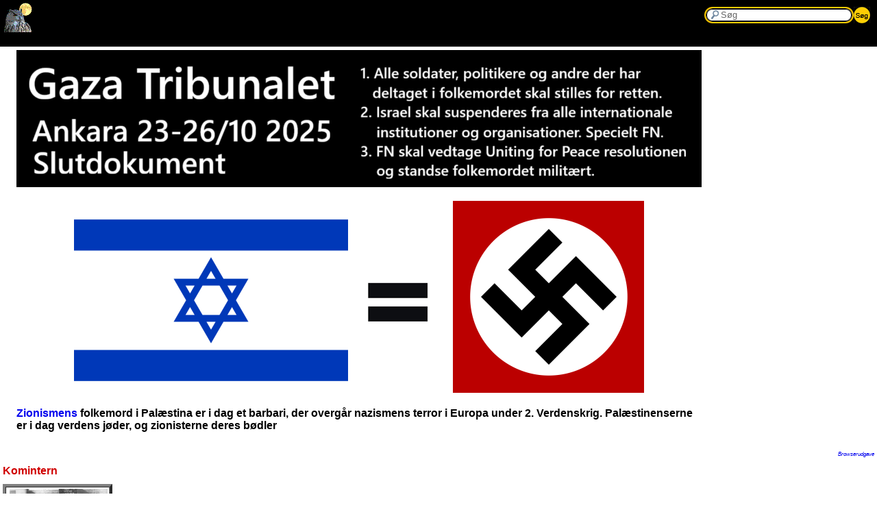

--- FILE ---
content_type: text/html; charset=windows-1252
request_url: https://leksikon.org/art.php?n=1404&m=1
body_size: 17876
content:
<html>
<head>
<meta http-equiv="Content-Type" content="text/html; charset=windows-1252">
<meta name="viewport" content="width=device-width, initial-scale=1">
<link rel="stylesheet" href="lex4_small.css" type="text/css" media="screen"/>
<title>Mobil leksikon - Komintern</title>
</head>
<body>
<div id="lx21-header"><a href="index.php" title="Hjem: Leksikon for det 21. århundrede. Tvivl på alt!"><img src="images/owl_small.gif" width="54" height="47" 
border="0"/></a>
<form action="search4_small.php" method="get">
  <div class="lx21-search-tf">
    <input class="lx21-search-field default-text" onclick="this.value='';" type="text" id="val" name="val" title="search" value="Søg" />
    <input class="lx21-search-right" id="reset_search"  type="reset" value="" />
    <input class="lx21-search-go" id="header_go" type="submit" value="" />
  </div>
</form>
</div>
<div id="main">
<table border="0" width="10%" cellspacing="20" cellpadding="0">
<tbody>
<tr>
<td><a href="https://gazatribunal.com/final-statement-of-the-gaza-tribunal-jury-of-conscience/" target="_blank"><img src="/images/gazatribunal.png" width="1000" height="200" title="Gaza Tribunalets hovedkonklusioner " /></a></td>
<tr>
<td align="center"><a href="art.php?n=5312"><img src="/images/israelequalsnazism.png" width="832" height="281" /></a></td>
</tr>
<tr>
<td><p style="font-size: 16px"><b><a href="art.php?n=5312"><b>Zionismens</b></a> folkemord i Palæstina er i dag et barbari, der overgår nazismens terror i Europa under 2. Verdenskrig. Palæstinenserne er i dag verdens jøder, og zionisterne deres bødler</b></p></td>
</tr>
</tbody>
</table>
<p class="udate"><a href="art.php?n=1404&t=">Browserudgave</a></p><h1>Komintern</h1><table BORDER="4" CELLSPACING="0" CELLPADDING="2" WIDTH="10%">
  <tr ALIGN="LEFT" BGCOLOR="#FFFFFF">
    <td ALIGN="RIGHT" WIDTH="100%"><img SRC="images/komintern1.jpg" HEIGHT="77"
    WIDTH="143" ALIGN="RIGHT"></td>
  </tr>
  <tr>
    <td WIDTH="100%"><i>Fra Kominterns 2. kongres i Vinterpaladset i Skt. Petersborg.</td>
  </tr>
</table>

<p>Komintern (også kaldet Kommunistisk Internationale eller 3. Internationale) blev stiftet
4. marts 1919 som en sammenslutning af kommunistiske og venstresocialistiske partier.
Ifølge formålsparagraffen fra 1920 var Komintern en sammenslutning af nationale
kommunistiske partier i et kommunistisk verdensparti, som arbejdede for at oprette <a
href="art.php?n=2086">proletariatets verdensdiktatur</a>, afskaffe <a
href="art.php?n=1371">klasserne</a> og virkeliggøre <a href="art.php?m=1&n=2388">socialismen</a> som et
skridt på vejen mod det kommunistiske samfund. </p>

<a name='toc0'></a><h3>Kominterns forhistorie</h3>

<p>Kominterns oprettelse var en konsekvens af <a href="art.php?m=1&n=78">2.
Internationales</a> sammenbrud i august 1914, da de nationale <a href="art.php?m=1&n=2385">socialdemokratiske
partier</a> sluttede borgfred med <a href="art.php?m=1&n=356">borgerskabet</a> og gav afkald
på tidligere vedtagne principper. Socialdemokratiets svig skabte et dybt skel indenfor <a
href="art.php?n=732">arbejderbevægelsen</a> og det første svage udtryk for dette
svig var <a href="art.php?m=1&n=2784">Zimmerwaldbevægelsen</a>. Indenfor
Zimmerwaldbevægelsen udskilte der sig en radikal fløj bestående af bl.a. de russiske <a
href="art.php?n=342">bolsjevikker</a> (<a href="art.php?m=1&n=1564">Lenin</a>,
<a href="art.php?m=1&n=2301">Sinovjev</a> o.a.), hollandske
venstresocialister og skandinaviske socialdemokratiske ungdomsledere. Specielt Lenin havde
allerede fra november 1914 luftet tanken om en ny internationale:</p>

<blockquote>
  <p>«Den 2. Internationale er død, besejret af opportunismen... Foran den 3.
  Internationale står opgaven med at organisere proletariatets kræfter til et
  revolutionært stormløb mod de kapitalistiske regeringer til borgerkrig mod borgerskabet
  i alle lande, for den politiske magt, for socialismens sejr!».</p>
</blockquote>

<p>Efter den <a href="art.php?m=1&n=1940">russiske revolution</a> tog tanken om 3.
Internationale fastere former, og i januar 1918 blev der afholdt en konference i Petrograd
(Leningrad), hvor repræsentanter fra flere vesteuropæiske partier og
venstresocialistiske kræfter deltog. Her blev det besluttet at sammenkalde til en større
konference af partier, som anerkendte den revolutionære kamp mod sine regeringer. Pga.
blokaden af <a href="art.php?m=1&n=3097">Sovjetunionen</a> blev dette arbejde i første omgang
liggende, og invitationen til at danne 3. Internationale blev først sendt ud 24. januar
1919. </p>

<a name='toc1'></a><h3>Første periode (1919-1922)</h3>

<p>Stiftelseskonferencen blev afholdt 2-6. marts 1919 i Moskva. Forud for stiftelsen blev
der holdt en konference, der diskuterede det tyske partis holdning til en ny
internationale. <a href="art.php?m=1&n=1617">Luxemburg</a> og Jogiches fra den tyske
partiledelse havde flere måneder forinden udtalt sig bestemt imod oprettelsen af Komintern,
og KPD-repræsentanten Eberlein var rejst med bundet mandat til Moskva. Da det ikke
lykkedes at overtale Eberlein, foreslog Lenin, at konferencen skulle erklæres som en
forberedende konference, som skulle vælge et bureau og udarbejde en platform. Da den
officielle konference blev åbnet 2. marts, mødte 51 delegerede fra 29 lande op. 34 af
dem var stemmeberettigede, de øvrige mødte op som observatører uden stemmeret og uden
mandat til at melde deres partier ind i Komintern. </p>

<p>Foruden <a href="art.php?m=1&n=342">bolsjevikkerne</a> var det udover <a href="art.php?m=1&n=118">Det
norske Arbejderparti</a> (DNA) kun venstrefløjen i det bulgarske og finske
socialdemokrati, der virkelig repræsenterede medlemspartier på kongressen. Resten var
små, aktive, men organisationsmæssigt forholdsvis ubetydelige grupper. Da spørgsmålet
om oprettelse stod på dagsorden, bøjede Eberlein sig for stemningen og modsatte sig ikke
længere oprettelsen, men afholdt sig fra at stemme. Konferencen vedtog at konstituere sig
som 3. Internationale. Konferencens hovedtemaer blev debatten om <a
href="art.php?n=2086">proletariatets diktatur</a>, om borgerlig <a
href="art.php?n=548">demokrati</a> som kapitalistisk diktatur eller proletarisk diktatur som
socialistisk demokrati, om borgerlig demokrati eller <a href="art.php?m=1&n=2201">rådsmagt</a>
(indledning ved Lenin). Desuden blev der efter en indledning af <a
href="art.php?n=402">Bukharin</a> vedtaget retningslinier og et manifest
til <a href="art.php?m=1&n=2085">proletariatet</a> i hele verden (ved <a
href="art.php?n=2601">Trotskij</a>). Der blev endvidere oprettet en
eksekutivkomité (formand <a href="art.php?m=1&n=2301">Sinovjev</a>) og et
bureau. Desuden skulle man udarbejde et forslag om statutter til næste kongres. Moskva
skulle foreløbig være eksekutivkomiteens sæde - indtil revolutionen havde sejret i
Tyskland. </p>

<p>Stiftelsen af Komintern virkede som en inspiration for den revolutionære
arbejderbevægelse. I ugerne og månederne efter kongressen blev der stiftet en række
kommunistiske partier, der sluttede sig til Komintern. Rådsbevægelsen spredte sig -
inspireret af det russiske mønster - og blev betragtet som målestok for revolutionens
udbredelse. Samtidig gjorde stærke antiparlamentariske kræfter sig gældende, især i
Tyskland, som afviste et samarbejde på <a href="art.php?m=1&n=356">borgerskabets</a>
præmisser og som nægtede ethvert arbejde i parlamentet og i korrumperede fagforbund og
-foreninger. Den kommunistiske bevægelse kom dermed i en mellemstilling og prøvede at
afgrænse sig fra på den ene side venstrekommunistiske og <a href="art.php?m=1&n=2506">syndikalistiske</a>
holdninger (Lenin prøvede med «Venstreradikalismen - kommunismens børnesygdom» at
gendrive argumenterne fra de hollandske ledere for Kominterns Vesteuropakontor (<a
href="art.php?n=1989">Pannokoek</a>, Gorter)), og på den anden side fra
opportunistisk og centristisk hold (se <a href="art.php?m=1&n=2281">Centrisme</a>). </p>

<p>Fra Kominterns side frygtede man en udvanding af den nye internationales bærende
ideer. <a href="art.php?m=1&n=1783">Moskvateserne</a>, som den anden kongres vedtog i 1920 (217
delegerede, deraf 169 med stemmeret, fra 41 lande), var netop et forsøg på en
afgrænsning fra centristiske og socialdemokratiske partier. Teserne byggede på russiske
organisationserfaringer og foreslog en række tiltag, som skabte splittelse i flere store
europæiske partier (<a href="art.php?m=1&n=3079">Italien</a>, <a href="art.php?m=1&n=2911">Frankrig</a> og <a
href="art.php?n=2944">Tyskland</a> (USPD)). Dette skete især pga. kravene om regelmæssige
udrensninger, centralisme, kampen mod den faglige socialdemokratiske <a
href="art.php?n=68">Amsterdam-Internationale</a> og opfordringen til at bryde
med <a href="art.php?m=1&n=2136">reformisterne</a>, centristerne og <a href="art.php?m=1&n=1998">pacifisterne</a>.
Teserne uddybede skillelinierne mellem kommunister og socialdemokrater. </p>

<p>Den anden kongres afspejlede klart den rivende udvikling, Komintern havde gennemgået.
Den udarbejdede Kominterns program og taktiske grundlag samt statutter. Statutterne
opsummerede et fast, centralistisk organisationsprincip, som skulle adskille Komintern fra
tidligere internationaler. Samtidig blev det vanskelige og tungtvejende problem med
proletarisk internationalisme som verdensrevolution kontra proletarisk nationalisme som
støtte for Sovjetunionens delrevolution ført ind i historien, idet kongressen - som
konsekvens af den mislykkede revolution i Central- og Vesteuropa - vedtog: «Kommunistiske
Internationale støtter helt og holdent den store proletariske revolutions landvindinger i
Rusland». </p>

<p>I retningslinier for bondespørgsmålet tog man udgangspunkt i tesen om, at den
proletariske revolution og opbygningen af socialismen kun kunne lykkes, hvis
industriproletariatets målsætninger lod sig forene med småbøndernes og
landsbyproletariatets interesser. Kongressen forsøgte endvidere at opveje, at
stiftelseskongressen næsten udelukkende var interesseret i Europa. Som et kompromis
mellem Lenins og inderen Roys teser, blev der lavet en vedtagelse, som tillagde
koloniernes <a href="art.php?m=1&n=910">befrielsesbevægelser</a> stor betydning for
verdensrevolutionen. Vedtagelsen blev imidlertid ikke fulgt op af de følgende kongresser.
Dette skyldtes både hensynet til Sovjetunionens udenrigspolitiske interesser og de
vestlige kommunisters mangel på interesse. </p>

<p>Takket være de 21 optagelsesbetingelser udviklede Komintern sig til en strengt
centralistisk ledet organisation. De tilsluttede partier blev betegnet som «sektion af
Komintern» og pålagt at gennemføre navneskiftet officielt. Bortset fra de tyske
venstrekommunister (KAPD) gik ingen imod, at det var principielt nødvendigt med en
disciplineret og centralistisk organisation, og der herskede enighed om, at man på denne
måde kunne undgå at gentage 2. Internationales fejl. Desuden mente partierne, at
centraliseringen og en næsten militær <a href="art.php?m=1&n=592">disciplin</a> var nødvendig i
en epoke, hvor man ventede <a href="art.php?m=1&n=353">borgerkrig</a>. </p>

<p>Den anden kongres og perioden efter denne indebar en styrkelse af de ikke-russiske
partier overfor bolsjevikkerne. Ganske vist var de russiske politikeres revolutionære
erfaring og intellektuelle overlegenhed anerkendt, men pga. deres talmæssige styrke var
de øvrige kommunistpartier ligeværdige partere. Komintern havde nu tilslutning fra
lovlige massepartier i Tyskland, Frankrig, Italien, Norge, Bulgarien og Tjekkoslovakiet.
Dertil kom halv-lovlige og ulovlige massepartier i Finland og Polen. I 1921 havde de
ikke-russiske partier med 1,2 mio. medlemmer dobbelt så mange medlemmer som SUKP
(Sovjetunionens Kommunistparti). Kommunistpartierne i Tyskland (som havde en
nøgleposition i revolutionsstrategien) og Tjekkoslovakiet var tilsammen større end
bolsjevikkerne. (Forholdet forandrede sige efter 1921 til det sovjetiske partis fordel. I
1928 var SUKPs medlemstal 1,2 mio. mod de øvrige partiers 443.000). </p>

<p>I Tyskland åbnede bruddet med venstrekommunisterne vejen for en forening mellem KPD
(Tysklands Kommunistparti) og de uafhængige socialdemokrater (USPD). De sidstnævnte
havde på deres landsmøde i 1920 accepteret de 21 optagelsesbetingelser som det første
større vesteuropæiske arbejderparti. Gennem sammenslutningen af KPD og USPD til KP fik
dette en massebasis, og det tyske partis stilling og prestige steg betragteligt.
Kominternledelsens behandling af det italienske parti (se nedenfor) førte til den første
konflikt mellem Komintern og de tyske partiledere Levi og <a href="art.php?m=1&n=2780">Zetkin</a>,
og en aktivistisk gruppe (<a href="art.php?m=1&n=3613">Brandler</a>, Thalheimer) overtog KPD. I samråd med Kominterns
repræsentanter i Tyskland besluttede de i 1921 at udvide <a href="art.php?m=1&n=979">generalstrejken</a>
til væbnede kampe i industriområderne i Midttyskland. Denne «marts-aktion» endte med
nederlag og isolation af KPD. En målbevidst politik i den følgende tid øgede atter
partiets magtposition, og i sommeren 1923 var KPDs indflydelse blandt de tyske arbejdere
antagelig større end socialdemokraternes. </p>

<p>I <a href="art.php?m=1&n=3079">Italien</a> havde ledelsen i Komintern konfronteret
socialistpartiets (PSI) landsmøde i 1921 med et ultimatum, hvor det blev krævet, at
vedtagelserne fra den anden kongres betingelsesløst skulle accepteres. Kravet førte til
splittelse indenfor den italienske arbejderbevægelse og passivitet blandt arbejderne i
Italien, på et tidspunkt, hvor man behøvede en stærk arbejderbevægelse i kampen mod <a
href="art.php?n=761">fascismen</a>. To måneder før fascismens sejr opfyldte PSI kravet fra
Komintern om at ekskludere højrefløjen. I maj 1923 gennemførte Komintern for første gang en ny
udnævnelse af et hel partiledelse og skubbede <a href="art.php?m=1&n=3612">Bordiga</a> og andre italienske venstreledere
ud af ledelsen. Både den mislykkede «marts-aktion» i Tyskland og nederlaget i Italien
førte kommunistpartierne i de to store vesteuropæiske lande ud i alvorlige kriser,
svækkede dem og styrkede atter bolsjevikkernes position indenfor Komintern - trods deres
medansvar for nederlagene. Den revolutionære stemning, som prægede Komintern i den
første tid, blev mindre. Revolutionen i Centraleuropa lod vente på sig og skred ikke
«frem med en sådan en svimlende hastighed, som man havde forventet: inden der er gået
et år, vil vi næsten have glemt, at der engang var kampe for kommunisme i Europa»,
havde Sinovjev  udtrykt håb om, da Komintern blev stiftet. Komintern og de
ikke-russiske kommunistpartier blev i højere grad afhængige af Sovjetunionens tekniske
og materielle hjælp. </p>

<p>Kominterns tredie kongres i 1921 (605 delegerede, deraf 291 med stemmeret, fra 52
lande) behandlede bl.a. splittelsen i den italienske arbejderbevægelse, dannelsen af <a
href="art.php?n=2191">Røde Faglige Internationale</a> (FFI), Sovjetunionens overgang til <a
href="art.php?n=1844">Den nye økonomiske politik</a> (NEP) og indledte en ny epoke med parolen om <a
href="art.php?n=689">enhedsfront</a>, uden dermed at forandre det teoretiske og
organisatoriske oplæg, som var givet. Den nye taktiske linie førte i 1922 til, at
Komintern deltog i en konferencen mellem de tre internationale sammenslutninger (2.
Internationale, Wiener Arbeitsgemeinschaft og Komintern), som imidlertid forløb uden
resultat. <i>Enhedsfronttaktikken</i> kendetegnede de kommunistiske partiers politik i de
følgende to år. Den gik ud fra, at kommunistpartierne - som i de fleste lande var mindre
end socialdemokraterne - ikke alene kunne klare at vinde arbejdermasserne, og at de derfor
skulle samarbejde med andre partier om bestemte afgrænsede spørgsmål for at nå fælles
mål. </p>

<p>Udslagsgivende for enhedsfrontpolitikken var tre faktorer: For det første var
arbejderne kørt træt og mange var demoraliseret efter en række nederlag. Den
revolutionære bølge var imidlertid ebbet ud og socialdemokratiet var på fremmarch
blandt arbejderne. For det andet var der sket en stabilisering af den kapitalistiske
økonomi, og som følge af dette, blev der igangsat en kapitalistisk offensiv overfor <a
href="art.php?n=109">arbejderklassen</a> såvel økonomisk som politisk. I en
ikke-revolutionær situation skulle arbejderklassen samles til enhed i kampen mod <a
href="art.php?n=1320">kapitalismen</a>. Konkrete krav som udsprang af arbejderklassens
situation kunne i en givet situation vise sig at være uforenelige med det kapitalistiske
system og fremtvinge spørgsmålet om <a href="art.php?m=1&n=2161">revolution</a>. Samtidig kunne
socialdemokraternes borgerlige politik afsløres. Enhedsfronten skulle både opbygges fra
basis, «nedefra», og gennem organisatoriske overenskomster, «ovenfra». Fra at være
revolutionære elitepartier forvandlede de vesteuropæiske kommunistpartier sig til
massepartier med en centralistisk struktur. Organisationens vækst og opslutning omkring
valgene blev betragtet som målestok for revolutionens muligheder. </p>

<p>Kominterns fjerde kongres i 1922 (408 delegerede, deraf 343 med stemmeret, fra 58
lande) bekræftede enhedsfrontpolitikken. Parolen om en arbejderregering blev styrket og
blev senere udvidet til også at omfatte et samarbejde med bondepartier, hvor forholdene
var til det. Arbejderregeringens vigtigste opgave skulle være «at bevæbne
proletariatet, afvæbne borgerlig kontrarevolutionære organisationer, indføre kontrol
over produktionen, overføre de vigtigste beskatningsbyrder til de rige og bryde det
kontrarevolutionære borgerskabs modstand.» </p>

<a name='toc2'></a><h3>Anden periode (1923-1928)</h3>

<p>Sovjetunionen blev, som Bukharin understregede på fjerde kongres, orienteringspunktet
for alle kommunistiske partier. Kominterns internationale målsætning blev underordnet
den sovjetiske stats interesser. Samtidig mistede sektionerne muligheden for selv at
høste revolutionære erfaringer. De russiske revolutionserfaringer blev vha. Kominterns
taktiske og tekniske vejledning overført til medlemspartierne. Den nye økonomiske
politik førte imidlertid ikke til de ønskede resultater i Sovjetunionen. Proletariatets
nederlag i <a href="art.php?m=1&n=2899">Bulgarien</a> og i <a href="art.php?m=1&n=2944">Tyskland</a> (1923)
og kapitalismens midlertidige stabilisering vha. Dawes-planen (international aftale, som i
1924 blev lagt til grund for Tysklands skadeserstatning til de allierede) førte til en
foreløbig tilbagegang i den revolutionære bevægelse i Europa, og Sovjetunionen kunne
ikke forvente hjælp fra denne. </p>

<p>Da Sovjetunionen fortsatte med at være det eneste land, hvor en socialistisk
revolution havde sejret, begyndte de kommunistiske partier i de kapitalistiske lande i
stigende grad at idealisere forholdene i Sovjetunionen. Ledelsen i de kommunistiske
partier begyndte at forsvare alt der skete i Sovjetunionen:</p>

<blockquote>
  <p>«Så længe man kunne antage, at den russiske revolution kun var det første kapitel i
  verdensrevolutionens historie, var Kommunistisk Internationales autoritet naturligvis
  større end enhver national regerings eller Sovjetunionens ...  Men da revolutionens
  udbredelse trak i langdrag og Sovjetunionen blev drevet til at indgå kompromisser med den
  Ny økonomisk politik, forandrede ligevægten mellem autoritet og prestige mellem
  Komintern og Sovjetunionen sig radikalt», skrev forskeren H.E. Carr.</p>
</blockquote>

<p>Den specielle situation, som var betinget af sovjetisk isolation, blev ikke længere
undersøgt kritisk. Den oprindelige <a href="art.php?m=1&n=2374">solidaritet</a> forvandlede sig
til tro. «En automatisk konsekvens af det var Sovjet-ledelsens ret til at bruge disse
partier fremfor alt som taktisk redskab for russisk udenrigspolitik, om nødvendig uden
hensyn til arbejdernes egne behov i de industrialiserede kapitalistiske lande»
(Abendroth). Overgangen skete gradvist og ikke som en nødvendig konsekvens af, at <a
href="art.php?n=2424">Stalin</a> overtog den faktiske ledelse af SUKP. </p>

<p>På Kominterns femte kongres i 1924 (510 delegerede, deraf 346 med stemmeret, fra 49
lande) blev de enkelte partiers <a href="art.php?m=1&n=343">bolsjevisering</a> ganske
rigtigt krævet - dvs. en organisatorisk og politisk udvikling i medlemspartierne i tråd
med den sovjetiske udvikling - men bolsjeviseringsprocessen blev afsluttet ca. 1930, og
indtil da kunne de enkelte partier i forskellige spørgsmål handle forholdsvis
selvstændigt, selv om det stadig oftere hændte, at Komintern greb ind  og ordnede
forholdene i overensstemmelse med den officielle linie. På kongressen optog det tyske
spørgsmål, som var blevet aktuelt pga. oktober-nederlaget, megen plads, selv om det ikke
havde sit eget punkt på dagsordenen. </p>

<p>Venstrekursen, som kongressen accepterede, tog udgangspunkt i den tyske situation.
Fordømmelsen af Brandler-Thalheimer-fløjen indebar, at Komintern opgav ideen om den
proletariske enhedsfront til fordel for en sekterisk kursforandring, hvor man appellerede
til socialdemokraternes massegrundlag og rettede anklager mod lederne. Muligheden for at
oprette «arbejderregeringer» blev kategorisk afvist. Sinovjev begrundede den nye politik
med, at det internationale <a href="art.php?m=1&n=2385">socialdemokrati</a> var blevet en
fløj af <a href="art.php?m=1&n=761">fascismen</a> og erklærede venstresocialdemokraterne som
hovedfjende. (Se <a href="art.php?m=1&n=2386">Socialfascisme</a>). Årsagerne til den
fejlslåede politik blev ikke analyseret. I stedet trøstede man sig med illusionen om en
snarlig ny krise og «forklarede» nederlaget ud fra socialdemokraternes bedrag og
utilstrækkeligheder hos egne ledere. Modsætningerne indenfor SUKP, som var blevet
tydeligere efter Lenins død, blev samtidig trukket ind i Komintern. Leder-trojkaen,
Stalin, <a href="art.php?m=1&n=4741">Kamenev</a> og Sinovjev, satte Trotskij udenfor, og Trotskij rettede sin kritik mod
Kominterns ledelse, som han gjorde ansvarlig for nederlagene i Bulgarien og Tyskland. På
kongressen kom det endvidere til et opgør mellem eksekutivkomiteens (EKKI) ledelse
og  «højre-kommunistiske» delegerede fra Frankrig og Tjekkoslovakiet. De tyske
delegerede støttede EKKI, og der udviklede sig et nært samarbejde mellem Sinovjev og den
tyske «venstre-ledelse». </p>

<p>Venstrekursen fik flertal i de fleste europæiske partier, men blev efter kort tid
opgivet til fordel for en enhedsfront «ovenfra». Venstreoppositionen blev skarpt
kritiseret på det femte EKKI-plenum (foråret 1925), og 1. september 1925 blev den tyske
partiledelse under Fischer og Maslov fordømt i et åbent brev. Stridighederne i den
sovjetiske partiledelse blev igen overført til Kominterns sektioner og varslede om
Sinovjevs svækkede stilling. Samtidig med at den nye kurs var mere præget af
pragmatisme, forsøgte <a href="art.php?m=1&n=2191">RFI</a> at opnå en
faglig samling med <a href="art.php?m=1&n=68">Amsterdam-Internationalen</a>. </p>

<p>Bolsjeviseringen blev anset som den vigtigste opgave og den resulterede i en større
grad af enhed indenfor Komintern. Den forventede økonomiske krise krævede en effektiv
ledelse og ensartede partier. Centralismen i kommunistpartierne blev udbygget og forholdet
mellem de nationale partier og EKKI blev forandret, således at EKKI fik en udstrakt
myndighed i forhold til sektionerne. Men netop EKKIs centralisme viste sig ude af stand
til at analysere de enkelte landes specielle situationer. Ved forbedringer og
gennemførelse af revolutionære aktioner i international målestok var EKKI det svageste
led. Mens årlige kongresser havde diskuteret og udstukket kursen i Komintern, blev der nu
større pauser mellem kongresserne, hvilket førte til, at EKKIs magt steg, og at
sektionernes muligheder for at indanke EKKI-afgørelser til kongresserne blev reduceret.
Således blev der på EKKI-mødet truffet vigtige afgørelser om f.eks. opgøret med
Fischer-Maslov-fløjen i KPD (6. plenum), politikken overfor <a href="art.php?m=1&n=2920">Kina</a> (7.
og 8. plenum), opgøret med oppositionen mod Stalin i Sovjet og oppositionens
forbundsfæller i sektionerne (7. og 9. plenum), samtidig blev Sinovjev afløst som leder
(1926) uden sektionernes medvirkning. </p>

<p>Omorganiseringen fra de gamle socialdemokratiske organisationsmønster (territorial
organisering) til virksomheds-, gade- og cellesystem - som skulle give partierne en øget
kampdygtighed og stabilitet - førte imidlertid i mange partier til opløsning, fordi man
i overgangsfasen ikke magtede at give cellerne opgaver. Dette begrænsede endvidere
kontakten mellem medlemmerne og dermed muligheden for at udforme alternative synspunkter,
og det fremmede manipulationstendenserne. «I stedet for at udvikle en egen selvstændig
gennemdiskuteret politisk strategi ventede man passivt på revolutionen og godtog
tillidsfuldt ethvert direktiv ovenfra» (Abendroth). </p>

<a name='toc3'></a><h3>Tredie periode (1928-1935)</h3>

<p>I 1927/28 kom den sovjetiske ledelse med en ny vurdering af den udenrigspolitiske
situation. Mens den tidligere havde inddelt de kapitalistiske lande i to lejre med
forskellige interesser, gik analysen nu ud på, at kapitalismens indre modsigelser ville
blive skærpet, og at dette ville lede til en fase af angrebskrig fra de imperialistiske
staters side mod Sovjetunionen. Ifølge Stalins opfattelse lå den historiske
hovedmodsigelse i opdelingen mellem den kapitalistiske verden på den ene side og
Sovjetunionen, arbejderklassen og befolkningen i kolonierne på den anden.
Indenrigspolitisk begyndte magtkampen at tilspidse sig mellem Stalin og
«højre-fraktionen» omkring <a href="art.php?m=1&n=402">Bukharin</a>, som
indtil da havde støttet Stalins kamp mod Trotskij og Sinovjev. Denne partikamp blev
overført på Komintern og medførte at moderate fraktioner, som støttede Bukharin eller
sympatiserede med ham, med EKKIs hjælp blev fjernet fra deres partihverv. </p>

<p>Det interne opgør i Sovjetunionen, den nye vurdering af den verdenspolitiske situation
i Sovjetledelsen, den begyndende bondefjendtlige politik i Sovjetunionen og omslaget i
industripolitikken var årsagen til en skarp venstrekurs indenfor Komintern. Denne kurs
hang desuden sammen med den forventede økonomiske verdenskrise, som den ungarske økonom
Varga havde forudsagt, og med Stalins fejlslåede Kina-politik, der endte med et alvorligt
nederlag for de kinesiske kommunister. (Kanton-kommunens nederlag i 1927 indebar
afslutningen på ethvert håb om, at verdensrevolutionen kunne føres fra periferien (Kina
og Indien) og ind i kapitalismens center). </p>

<p>På samme måde som ved nederlagene i Tyskland søgte Kominterns ledelse at vælte
ansvaret over på de enkelte kommunistpartiers ledere, men årsagen til nederlaget lå i
Kominterns egne utilstrækkelige analyser. Et første varsel om kursforandringen kunne man
allerede konstatere i april 1927 i et brev til Frankrigs kommunistparti, som blev
opfordret til en konfrontationskurs overfor socialdemokraterne. Denne politik blev
udbygget i 1928, da det franske kommunistparti tog afstand fra sin hidtil praktiserede
«overdrevne legalisme» og erklærede det som hovedmål, ikke at vinde parlamentarisk
indflydelse, men radikalisere det politiske liv. </p>

<p>Det niende EKKI-plenum, RFIs fjerde kongres og den sjette verdenskongres (alle i 1928)
var hovedtaberne, når det gjaldt om at sætte den nye politik igennem i Kominterns
sektioner. (Dateringen af venstrekursens begyndelse varierer hos forskellige forfattere.)
Hovedemnet for den sjette kongres var en analyse af den internationale situation og
Kominterns opgaver. Desuden blev kampen mod den imperialistiske krigsfare,
kolonispørgsmålet og situationen i Sovjetunionen diskuteret, og endelig Kominterns
program. På trods af konflikten mellem Stalin og Bukharin var programudkastet
hovedsagelig Bukharins værk. Det var også ham, der videregav EKKIs beretning og
erklærede højreafvigelser for den største fare. Programmet blev et kompromis mellem
forskellige opfattelser, selv om tesen om, at Komintern nu gik ind i en tredie periode gav
udtryk for ultravenstre tendenser. I denne tredie periode regnede man med at opbygge en
socialistisk økonomi i Sovjetunionen, at den kapitalistiske stabilitet ville rokkes og at
man ville få en skærpelse af kapitalismens almene krise.  Et centralt punkt i
programdebatten var diskusionen om forholdet til socialdemokratiet og fascismen.
Socialdemokraternes regeringspraksis i en række lande medførte, at enhedsfrontpolitikken
ikke længere kunne anvendes. Omslaget i Kominterns holdning til socialdemokratiet var
meget kraftigt, og det var det tyske parti, der først bragte begrebet <a
href="art.php?n=2386">socialfascisme</a> ind i debatten på den sjette verdenskongres, men
italieneren <a href="art.php?m=1&n=2572">Togliatti</a> vendte sig på det skarpeste mod den tyske
fascisme-forståelse. Bukharin blev kritiseret af tyskeren Thälman og af sovjetiske
delegerede. Allerede på SUKPs 15. kongres havde han konstateret, at socialdemokratiet
ideologisk havde tilpasset sig fascismen. Men mens han hævdede, at der fandtes
ideologiske lighedspunkter, talte tyskerne åbent om socialdemokratiets brug af
fascistiske metoder. </p>

<p>Ligestillingen mellem fascisme og socialdemokrati blev ikke nedfældet i programmet.
Det fik først sin udformning på det tiende EKKI-plenum (1929), hvor Kuusinen og
Manuilskij holdt hovedreferaterne. Ifølge Kuusinen handlede socialdemokraterne som
fascister, kun skjult bag et tågeslør. Manuilskij mente at kunne konstatere, at
socialdemokratiets sociale grundlag var i færd med at forandre sig. Havde det hidtil
forandret sig fra et proletariat til et <a href="art.php?m=1&n=104">arbejderaristokrati</a>,
men nu skete der en forandring i retning af <a href="art.php?m=1&n=2347">småborgerskabet</a>.
I april 1931 (11. plenum) erklærede Manuilskij, at et fascistisk regime voksede organisk
frem af det borgerlige demokrati, og at der ikke fandtes modsigelser mellem et borgerligt
demokrati og et fascistisk demokrati. De forskellige syn i opfattelsen af
socialdemokratiet og fascismen forsvandt mere og mere, og det 12. EKKI-plenum (1932)
erklærede: «Kun ved at rette hovedfremstødet mod socialdemokratiet, denne hovedstøtte
for borgerskabet, kan det blive muligt at slå til mod og besejre proletariatets største
hovedfjende: borgerskabet». </p>

<p>Kampen rettede sig mest mod de dele indenfor socialdemokratiet og den indre
kommunistiske opposition, som tilsammen kunne udgøre et aktionsfællesskab mod fascismen.
En revolutionær kamp mod fascismen indebar i den sovjetiske ledelses øjne en fare for en
Komintern-uafhængig socialistisk massebevægelse, der kunne true sovjetledernes
herredømme indenfor Komintern og som også kunne fremstå som alternativ for den
sovjetiske befolkning. Denne opfattelse fik skæbnesvangre følger for arbejderklassen i
Tyskland og for det tyske kommunistparti (KPD). KPD håbede at den økonomiske
verdenskrise ville føre til kapitalismens totale sammenbrud og til en betydelig politisk
radikalisering. Da man troede, at masserne automatisk ville slutte sig til kommunismen,
blev socialdemokraterne bekæmpet med alle midler (Thälmann: «Vi siger til arbejderne:
Fascismen begynder ikke, når Hitler kommer, den er allerede begyndt»). «Med Hitler som
forbundsfælle» (Manuilskij i 1932) pressede Komintern på for at få KPD til at
gennemføre en folkeafstemning mod den socialdemokratisk regering i Prøjsen.</p>

<p>Frem til 1934 - efter fascismens sejr i Tyskland - og efter at KPD og SPD (Tysklands
socialdemokratiske Parti) begge var blevet forbudt, mente Komintern, at socialdemokratiet
måtte bekæmpes, før man kunne gå til kamp mod fascismen. Hitlers magtovertagelse blev
til og med tolket som en konsolidering af KPD. Da fascisterne i 1933 forbød
socialdemokratiet og fagbevægelsen, glædede man sig over, at socialdemokraterne mistede
sit massegrundlag, som ifølge Stalin stod i vejen for KPDs definitive bolsjevisering (13.
plenum i 1933: «Den nuværende situation i den tyske arbejderbevægelse giver os mulighed
for at likvidere SPDs masseflydelse og til at genoprette arbejderbevægelsens enhed på et
revolutionært grundlag»). </p>

<p>Kominterns Tysklandspolitik og KPDs politik overvurderede venstreradikaliseringens
udbredelse, undervurderede alvoren i fascismens fremgang og støttede sig til en
utilstrækkelig analyse af de politiske konjunkturer samt en fejlagtig klasseanalyse, der
undervurderede nødvendigheden af arbejderklassens enhed. Kløften mellem udviklingen i
det økonomiske grundlag, som pegede mod venstre, og massernes ideologiske udvikling, der
gik mod højre, blev overset. Venstre-sekterismen førte til et nederlag, som resulterede
i, at arbejderbevægelsen blev fuldstændig tilintetgjort i Tyskland. At de enkelte
sektioner accepterede Kominterns kurs indebar samtidig en kapitulation overfor denne
partiledelse. For ikke at blive mistænkt som højreafvigere eller socialfascister
underordnede de enkelte sektioner sig betingelsesløst det sovjetiske parti under Stalins
ledelse. </p>

<p>På det faglige plan blev denne politik ledsaget af en mere eller mindre åben
splittelsespolitik (se <a href="art.php?m=1&n=2162">Revolutionære Fagopposition</a>
og <a href="art.php?m=1&n=2191">Røde Faglige Internationale</a>). Hverken
ideologisk eller politisk var Kominterns medlemspartier i denne periode i stand til at
spille en ledende rolle indenfor arbejderbevægelsen. Også de militære apparater som
mange partier, deriblandt KPD, havde opbygget, viste sig at være uden betydning i kampen
mod fascismen. Ligesom partierne var de stivnet i skematisme og bureaukrati. Man
fremmanede en umiddelbar krigsfare, der truede Sovjetunionens eksistens, og dette knyttede
sektionerne endnu tættere til Sovjet og bidrog samtidig til at mistænkeliggøre enhver
opposition. Når kommunistiske partier alligevel i enkelte lande var i fremgang, skyldtes
dette i første række klassemodsætningerne og ikke bevidst arbejde fra et kommunistisk
parti eller Kominterns politik. For en del kommunistpartier betød den nye kurs en
medlemsflugt mod højre (Scheflofløjen og <a href="art.php?m=1&n=1784">Mot Dag</a> i <a href="art.php?m=1&n=3089">Norge</a>,
Kilbom-kommunisterne i <a href="art.php?m=1&n=3100">Sverige</a>, Thalheimer og Brandler i <a
href="art.php?n=2944">Tyskland</a>). En del af «højrekommunisterne» samlede sig i en
international opposition (IVKO) og ønskede at vende tilbage til enhedsfronttaktikken fra
tredie kongres. Desuden ville de afskaffe SUKPs ledermonopol og genoprette de enkelte
sektioners økonomiske uafhængighed af Komintern. </p>

<a name='toc4'></a><h3>Folkefrontperioden 1935-39</h3>

<p>Sovjetunionens udenrigspolitiske interesser gjorde det i 1934-35 nødvendigt at tage
«venstrekursen» op til nyvurdering. I Tyskland, Østrig, Italien, på Balkan, i Polen
og Ungarn havde fascistiske eller reaktionære militærdiktaturer etableret sig. Ligesom
de borgerlige demokratier er den sovjetiske ledelse interesseret i at standse den
fascistiske ekspansion i Europa. Sovjetledelsen prøvede at opnå et bedre forhold overfor
Vesteuropas borgerlige regeringer. Desuden steg presset nedefra i de enkelte
kommunistpartier, og man var nødt til at tage hensyn til ønsket om enhed i
arbejderklassen. Også  internt i Komintern opstod der ønske om et bedre forhold til
socialdemokraterne. Enhedsønsket kom først frem i Frankrig, hvor kommunistiske og
socialdemokratiske arbejdere i 1934 gik sammen i demonstrationer mod fascisternes opmarch.
De første officielle henvendelser fra socialdemokratisk side om en fælles <a
href="art.php?n=979">generalstrejke</a> blev imidlertid afvist, og et samarbejde kom
først i stand, efter at regeringen havde forbudt kommunisternes demonstration. Først
efter at Komintern var gået ind for en enhedsfront ovenfra, var det franske
kommunistparti villig til at samarbejde med socialdemokraterne. </p>

<p>Den officielle revurdering af Kominterns politik skete på syvende kongres i 1935 i
Moskva. Den første efter en pause på syv år. Kongressens vigtigste emne var kampen mod
den fascistiske fare. Man tog udgangspunkt i Lenins skrift om radikalismen,
hvor enhedsfronten med den reformistiske arbejderbevægelse blev behandlet.
Enhedsfrontstrategien blev smeltet sammen med en anden af Lenins teorier om samarbejde med
andre progressive lag og grupper til <a href="art.php?m=1&n=829">folkefront-teorien</a>. Denne
folkefront af kommunister, socialdemokrater og antifascistiske kræfter indenfor
borgerskabet skulle være et værn mod fascismen, som Kominterns nye generalsekretær <a
href="art.php?n=587">Dimitrov</a> karakteriserede som «det åbne
terroristiske diktatur af de mest reaktionære, mest chauvinistiske, mest imperalistiske
elementer indenfor <a href="art.php?m=1&n=793">finanskapitalen</a>». (Se: <a
href="art.php?n=3716">Kampen for arbejderklassens enhed mod fascismen</a>).
Kommunisterne gjorde sig til talsmænd for det borgerlige demokrati, som de ville forsvare
mod fascismen. Valget stod ikke længere mellem proletariatets diktatur og det borgerlige
demokrati, men mellem det borgerlige demokrati og fascismen. Derfor blev
socialdemokraterne heller ikke længere angrebet som socialfascister, men kommunisterne
inviterede de socialdemokratiske partier og reformistiske fagforeninger til samarbejde
(jævnfør bl.a. sammenslutningen af fagbevægelsen i <a href="art.php?m=1&n=2911">Frankrig</a>
(marts 1936) og ungdomsbevægelsen i <a href="art.php?m=1&n=2943">Spanien</a> (marts 1936)). </p>

<p>Kommunistpartierne skulle kunne indgå «kortsigtede eller langvarige overenskomster»
med socialdemokraterne, men samtidig «opretholde deres frihed til politisk agitation og
kritik» overfor dem .... Folkefrontpolitikkens første fase med et nationalt demokratisk
program skulle efterfølges af en anden fase, som gjorde overgangen til proletariatets
diktatur mulig. Den nye taktiske variant i Kominterns strategi var defensiv. Den rettede
sig mod fascismen på et tidspunkt, hvor arbejderbevægelsen havde lidt sit største
nederlag. Folkefrontsteorien kom som et resultat af Sovjetunionens udenrigspolitiske behov
og var ikke et resultat af en bred debat indenfor Komintern om den «tredie periodes»
fejlslagne ultra-venstre taktik. I stedet for en selvkritisk analyse af politikken fra
1928 blev alt ansvar for nederlagene og sekteriske fejl lagt over på de nationale partier
og partiledere. Spørgsmålet om hvorfor KPD fejlvurderede fascismen så fuldstændig,
blev ikke besvaret. Efter syvende verdenskongres fik folkefrontspolitikken
gennemslagskraft i en række lande. Især fik støtten til mønstereksemplet på den nye
linie - <a href="art.php?m=1&n=329">Blums</a> regering i Frankrig - betydning. Her havde
Komintern sin sidste sektion med en massebasis. </p>

<p><a href="art.php?m=1&n=1782">Moskvaprocesserne</a> og opgøret med ikke-stalinistiske
kommunister under <a href="art.php?m=1&n=2408">borgerkrigen i Spanien</a> bidrog atter til
at øge spændingen mellem kommunister og socialdemokrater og andre radikale. Den
«ansvarlige» politik som de nationale kommunistiske partier måtte føre i
Sovjetunionens interesse, skabte både indre problemer for folkefrontsregeringerne i
Frankrig og Spanien og fjernede kommunisterne fra revolutionære arbejdere. Folkefronten
som en udenomsparlamentarisk massebevægelse med en «tendentiel» socialistisk
målsætning stod i modsætning til folkefrontspartiernes <a href="art.php?m=1&n=1993">parlamentarisme</a>
og hensyntagen til de udenrigspolitiske nødvendigheder. Udrensningerne i Sovjetunionen
greb i 1937 også ind overfor ledende kadrer, som blev anklaget og dømt (Bukharin,
Sinovjev, <a href="art.php?m=1&n=2115">Radek</a> o.a.). Vigtige lederskikkelser forsvandt, og
Kominterns politiske betydning blev dermed yderligere reduceret. </p>

<a name='toc5'></a><h3>Forfald og opløsning</h3>

<p>Den tysk-sovjetiske ikke-angrebspagt i 1939 blev dødsstødet for organisationen, og
Komintern førte kun en skyggetilværelse frem til 15. maj 1943, hvor den definitivt blev
nedlagt efter direktiv fra Sovjet for at lette Sovjets samarbejde med vestmagterne under
krigen. Efter august 1939 og frem til juni 1941 blev det borgerlige demokrati og
socialdemokraterne atter Kominterns hovedfjende. Kampen mod fascismen blev indstillet, og
Komintern bidrog dermed til at svække de antifascistiske kræfter. Først efter det tyske
angreb på Sovjetunionen genopdagede Komintern, at den antifascistiske kamp var
nødvendig. Som centrum for en revolutionær verdensbevægelse havde organisationen
imidlertid forlængst mistet sin betydning. </p>

<p>Komintern var blevet stiftet i en periode, hvor klassekampene syntes at nå et nyt
stadium, <a href="art.php?m=1&n=353">borgerkrig</a>, og hvor der var behov for et slagkraftigt
parti på international plan. Dette parti i verdensmålestok skulle baseres på et
ensartet og centraliseret organisationsmønster og med en ensartet <a href="art.php?m=1&n=1169">ideologi</a>,
som for det meste blev bestemt af det land, hvor revolutionen havde sejret: Sovjetunionen.
Både bolsjevikkernes organisationsform, som øjensynligt var afgørende for revolutionens
sejr, og ideerne blandt bolsjevikkernes ledere fik dermed en fremtrædende placering i
Komintern. Da revolutionen i de industrialiserede europæiske lande udeblev, havde dette
til følge, at den sovjetiske partiledelses autoritet steg, og dens revolutionsmodel blev
gjort almengyldig. Samtidig forandrede Kominterns rolle sig, da de kapitalistiske samfund
stabiliserede sig politisk. <a href="art.php?m=1&n=1940">Oktoberrevolutionens</a>
modsigelser trådte tydeligere frem og fik betydning for politiske og ideologiske opgør
indenfor organisationen. Skiftet i politikken i 1921 indledte en ny epoke, hvor <a
href="art.php?n=1674">marxismen</a> forvandlede sig til den «institutionelle marxisme». </p>

<p>Den første tendens til «ideologisk bolsjevisering» var <a href="art.php?m=1&n=1565">leninismen</a>,
som den blev lanceret af sovjetledelsen (Stalin, Sinovjev, Kamenev) i kampen mod
oppositionelle retninger, først og fremmest mod Trotskij. Ved hjælp af en
«proletarisk-socialistisk mytologi» (Rosenberg) skulle den russiske udvikling og
Kominterns reformistiske praksis begrundes. Højre- og venstreafvigelser ytrede sig stadig
mere i form af bureaukratiske dekreter, den marxistiske teoris funktion forvandlede sig
til en legitimerende ideologi af <a href="art.php?m=1&n=1675">marxismen-leninismen</a>. </p>

<p>Den proletariske internationalisme og den sovjetiske marxismes selvforståelse som
redskab for revolutionen blev under Stalins ledelse opgivet til fordel for det, der kaldes
«socialpatriotisk revisionisme». <a href="art.php?m=1&n=1612">Lukács'</a> (omstridte)
oprindelige tese om, at <a href="art.php?m=1&n=1995">partiet</a> som <a href="art.php?m=1&n=1210">intellektuel</a>
repræsentant for det kæmpende <a href="art.php?m=1&n=2085">proletariat</a> aldrig kunne tage
fejl, blev dogmatisk forklaret med, at det marxistisk-leninistiske parti (i organisatorisk
forstand) aldrig kunne tage fejl. Partiets monopol på alle områder endte i at afvigende
politiske, videnskabelige og kunstneriske standpunkter ikke kun blev betragtet som
fejltagelser, men som bevidst stillingtagen <em>mod </em><a href="art.php?m=1&n=1412">kommunismen</a>,
og som sådan mod sovjetledelsen. Historien blev omtolket og omskrevet efter taktiske
behov, marxismen blev berøvet sit frigørende indhold og sovjetledelsen fik et
fortolkningsmonopol for hele den kommunistiske verdensbevægelse. Dette «nye stadium for
sekterisme» (Lukács) var præget af en virkelighedsfjernhed, som tydeligt kom frem i
bedømmelsen af fascismen. Følgen af teoriens forfald - i Centraleuropa pga. fascismens
sejr, i den kommunistiske bevægelse pga. marxismens forvandling til en
institutionaliseret marxisme-leninisme - var et tilbageslag for marxismen, som først blev
overvundet efter 2. verdenskrig. Når marxistiske intellektuelle alligevel sluttede op om
det sovjetiske fortolkningsmonopol, så skete det, fordi kommunismen, med sit <a
href="art.php?n=3281">humanistisk udgangspunkt</a>, blev betragtet som det eneste bolværk mod
den tyske fascisme. </p>

<a name='toc6'></a><h3>Organisatorisk opbygning</h3>

<p>Eftersom Kominterns politik stivnede til en bureaukratisk forenkling, og modsigelsen
mellem den «reformistiske» praksis og den «revolutionære» retorik ikke blev løst
politisk, men organisatorisk, fortjener Kominterns organisatoriske opbygning og praksis
betydelig interesse: På femte verdenskongres i 1924 var det blevet slået fast, at
Komintern var opbygget efter den <a href="art.php?m=1&n=549">demokratiske
centralismes principper</a>. Det øverste organ var verdenskongressen, som skulle træde
sammen hvert andet år. Mellem kongresserne var eksekutivkomiteen (EKKI) ansvarlig for
arbejdet. EKKI gav de enkelte sektioner  «bindende direktiver» og kontrollerede
deres arbejde. EKKI havde endvidere ret til at omgøre beslutninger fra partiledelser
eller landsmøder og at træffe beslutninger, som var forpligtende for de enkelte partier.
Beslutningerne måtte følges, indtil de blev ophævet. EKKI kunne desuden ekskludere
partier, grupper eller enkeltmedlemmer. Beslutningerne kunne indankes for kongresserne,
men bestemmelsen var illusorisk, da der ikke blev holdt regelmæssige kongresser (sjette
kongres blev holdt i 1928, syvende kongres i 1935 og derefter blev der indtil opløsningen
i 1943 ikke holdt nogen kongres). Mens EKKI-medlemmerne oprindelig blev valgt i
overensstemmelse med sektionens ønsker, skete valgene fra 1922 også mod de enkelte
partiers vilje. </p>

<p>Eftersom også EKKI-møderne blev holdt med relativt store mellemrum, lå den egentlige
magt hos præsidiet (1926: 25 medlemmer, 1934: 30 medlemmer). EKKIs formand mellem 1919 og
1926 var Sinovjev, som blev efterfulgt af Bukharin. Efter Bukharins fald i 1929 blev der
ikke valgt ny formand, men Manuilskij blev (sammen med Kuusinen) Kominterns faktiske
leder. I 1935 blev han afløst af Dimitrov, som var den nye generalsekretær, men
Manuilskij fortsatte som Dimitrovs stedfortræder frem til opløsningen i 1943. </p>

<p>Ved siden af præsidiet fandtes der et organisationsbureau og et sekretariat. Begge
blev imidlertid opløst i december 1926 og erstattet af et politisk sekretariat. De
enkelte sektioners opbygning svarede stort set til Kominterns. Talmæssigt var de
sovjetiske repræsentanter i det politiske sekretariat i mindretal, men i realiteten
bestemte det sovjetiske politbureau politikken fra slutningen af 1920-erne. Dette skete
bl.a. ved, at EKKIs, præsidiets og det politiske sekretariats tekniske apparat med sine
ca. 400 ansatte i stor udstrækning blev kontrolleret af SUKP-medlemmer. Dette gjaldt
også for organisationsafdelingen, kvindesekretariatet, ungdomssekretariatet, agitations-
og propagandaafdelingen, informationsafdelingen og kooperativsektionen. Ved siden af disse
afdelinger fandtes der lands- eller regionssekretariater, som var underlagt en ansvarlig
sekretær i EKKI. EKKI-instruktøren var berettiget til at deltage i de enkelte partiers
møder og til at «vejlede» dem. En central rolle spillede den Internationale
Kontrolkommision (IKK), som efterprøvede anklager mod enkelte EKKI-afdelinger, mod
enkeltpersoner eller organisationer, og som gennemførte disciplinære tiltag. I
realiteten vogtede IKK over Kominterns «ideologiske renhed» og gennemførte udrensninger
af oppositionelle enkeltpersoner eller fraktioner. Afdelingen for internationale
forbindelser (OMS), som var underlagt sekretariatet, havde opbygget et hemmeligt apparat,
der holdt direkte kontakt med EKKI-udsendingene i enkelte lande, tog sig af det illegale
arbejde og sørgede for en umiddelbar og direkte støtte af den enkelte sektion gennem
EKKI. </p>

<p>Ved siden af Kominterns egen organisation fandtes der en række masseorganisationer og
institutioner, som enten direkte var underlagt denne eller som havde nær tilknytning til
den. Af størst betydning var <a href="art.php?m=1&n=2191">Røde Faglige
Internationale</a> (stiftet i maj 1921), Den kommunistiske Ungdomsinternationale,
Bondeinternationalen, Det internationale Kvindesekretariat, Internationalen for søfolk og
havnearbejdere (ISH) og <a href="art.php?m=1&n=3204">Den internationale røde
Hjælp</a>. </p>

<p><a HREF="author.php?n=114">E.Lo.</a> </p>
<p><a href='similar5.php?n=1404'>Beslægtede opslag</a></p><p class="udate">Ansvarlig redaktion: <a href="redaktion.php?nn=5" title="Bes&oslash;g redaktionen">Arbejderhistorie</a><br/></p><p class="udate">Sidst ajourf&oslash;rt: 29/4 2003<br/></p><p class="udate">Læst af: 75.203</p></div>
</body>
</html>


--- FILE ---
content_type: text/css
request_url: https://leksikon.org/lex4_small.css
body_size: 1851
content:
body {font-size: 100%;margin:0;color: #000;font-size:11px;font-family: verdana, arial, helvetica, geneva, sans-serif;topmargin:0px;leftmargin:0px;}
.right {text-align: right;}
.statr {vertical-align: top; border-bottom-style: solid; border-bottom-color: #FFFFFF; text-align: right;}
.statl {vertical-align: top; border-bottom-style: solid; border-bottom-color: #FFFFFF; text-align: left;}
.statr8 { font-size: 8px; vertical-align: top; border-bottom-style: solid; border-bottom-color: #FFFFFF; text-align: right;}
.statrb8 { font-size: 8px; vertical-align: bottom; border-bottom-style: solid; border-bottom-color: #FFFFFF; text-align: right; font-family: Verdana,  Arial, Helvetica, Geneva, Swiss, SunSans-Regular }
.statl8 { font-size: 8px; vertical-align: top; border-bottom-style: solid; border-bottom-color: #FFFFFF; text-align: left;}
.statl8 a {font-size: 8px;font-weight: bold;text-decoration: none }
.udate { font-size: 8px; text-align: right; font-style:italic;color: #0000a0 }
.redalert {text-align: left; color: #d00000; font-weight: bold;}
	h1 { font-size: 16px;color: #d00000 }
	h2 { font-size: 14px;}
	h3 { font-size: 12px;}
	.stath3 { font-size: 12px; margin-top: 20; margin-bottom: 0; color: #d00000;}
	h4 { font-size: 10px;}
td {font-size:100%;font-size:11px;}
	.td8 { font-size: 8px; vertical-align: top; border-bottom-style: solid; border-bottom-color: #FFFFFF; text-align: left;}
	.td6 { font-size: 6px; vertical-align: top; border-bottom-style: solid; border-bottom-color: #FFFFFF; text-align: left;}
a {font-weight: normal;text-decoration: none }
a:visited {font-weight: normal;text-decoration: none }
a:hover {font-weight: normal;text-decoration: underline; color: #e00000 }
a:active {font-weight: normal;text-decoration: underline; color: #e00000 }
	.small { font-size: 8px; font-weight: normal;text-decoration: none }
	.small:visited { font-size: 8px; font-weight: normal;text-decoration: none }
	.small:hover { font-size: 8px; font-weight: normal;text-decoration: underline; color: #e00000 }
	.small:active { font-size: 8px; font-weight: normal;text-decoration: underline; color: #e00000 }
	.s2 { font-size: 8px; font-weight: normal;text-decoration: none; color: #9090ff }
	.s2:visited { font-size: 8px; font-weight: normal;text-decoration: none; color: #ff90ff }
	.s2:hover { font-size: 8px; font-weight: normal;text-decoration: none; color: #ff6060 }
	.s2:active { font-size: 8px; font-weight: normal;text-decoration: none; color: #ff6060 }

	a.list:link { font-size: 8px; font-weight:normal;font-family: Verdana,  Arial, Helvetica, Geneva, Swiss, SunSans-Regular; text-decoration: none }
	a.list:visited { font-size: 8px;font-weight:normal; font-family: Verdana,  Arial, Helvetica, Geneva, Swiss, SunSans-Regular; text-decoration: none }
	a.list:hover { font-size: 8px;font-weight:normal; font-family: Verdana,  Arial, Helvetica, Geneva, Swiss, SunSans-Regular; text-decoration: underline; color: #e00000 }
	a.list:active { font-size: 8px;font-weight:normal; font-family: Verdana,  Arial, Helvetica, Geneva, Swiss, SunSans-Regular; text-decoration: underline; color: #e00000 }
	a.list_entry:link { font-size: 7px;font-weight:normal; font-family: Verdana,  Arial, Helvetica, Geneva, Swiss, SunSans-Regular; text-decoration: none; color: #0000c0  }
	a.list_entry:visited { font-size: 7px;font-weight:normal; font-family: Verdana,  Arial, Helvetica, Geneva, Swiss, SunSans-Regular; text-decoration: none; color: #e0000c0  }
	a.list_entry:hover { font-size: 7px;font-weight:normal; font-family: Verdana,  Arial, Helvetica, Geneva, Swiss, SunSans-Regular; color: #e00000 }
	a.list_entry:active { font-size: 7px;font-weight:normal; font-family: Verdana,  Arial, Helvetica, Geneva, Swiss, SunSans-Regular; color: #e00000 }


#lx21-header{position:absolute;top:0px;left:0px;height:68px;width:100%;background-color:black;}
#lx21-headerI{position:absolute;top:0px;left:0px;height:68px;width:400;background-color:black;}
.lx21-search-tf{position:absolute;top:10px;right:0px;background-image:url(images/search-left.png);background-repeat:no-repeat;padding-left:24px;padding-right:10px;height:24px;}
.lx21-search-tf input{margin:0;padding:0;border:0;}
#val{width:170px;}
.lx21-search-field{float:left;height:24px;background:transparent url(images/search-mid.gif) repeat-x left center;line-height:24px;}
.lx21-search-right{float:left;height:24px;width:24px;background:transparent url(images/search-right-blank.png) no-repeat left center;}
.lx21-search-go{background:transparent url(images/dosearch.gif);width:24px;height:24px;cursor:pointer;border:0 none;}
.lx21-search-go:hover{background-position:0 -24px;}
.default-text{color:#666!important;}


#main{position:absolute;top:53px;margin-left:4px;margin-right:4px;padding-bottom:60px;}
#mainI{position:absolute;top:53px;width:400px;}

.close-but{background-color:transparent;background-image:url(images/lx_close.gif);width:12px;height:12px;cursor:pointer;border:0 none;z-index:50002;line-height:1px;font-size:1px;}
div.close-but:hover{background-position:0 -12px!important;}

.cnHead {border:0;border-padding:0;border-spacing:0;width:100%;padding-left:10px;padding-right:10px;}
.cnHead td {padding-bottom: 4px;padding-top:4px;padding-left:16px;}
.even {background-color:#E4E4E4;}
.cn1 {width:10%;nowrap;font-weight:bold;}
.cn2 {width:90%;}

#refs {background-color:#D0D0D0;margin:8px;width:98%;padding:5px;}
#links {background-color:#C0C0C0;margin:8px;width:98%;padding:5px;}
#tips {font-weight:bold;color:#000080;cursor:pointer;}
.statm1 {cursor:pointer;color:#000080;padding-top:5px;font-weight:bold;}
.statm2 {cursor:pointer;color:#000080;display:none;margin-left:15px;width:130px;border-color:#CC0000;border-width:1;border-bottom-style:solid;}

.mdBox{margin:0 10px 20px;background-image:url(images/box_body.png);background-repeat:repeat-y;}
.mdBox .mdBoxSub{background-image:url(images/box_foot.png);background-repeat:no-repeat;background-position:0 100%;}
.mdBox .mdBoxBody{min-height:1px;overflow:hidden;background-image:url(images/box_head.png);background-repeat:no-repeat;}

.fpTab {margin-left:10px;margin-top:-6px;}

.lrbox {
    position: absolute;
    top: 150px;
    left: 6px;
    width: 10%;
    border: darkgray;
    border-width: 4px;
    border-style: solid;
    border-radius: 5px;
    background-color: e0e0e0;
}
.lrboxhead {
    background-color: red;
    border-radius: 2px;
    padding: 5px;
}
.lrh1 {
    color: white;
    font-weight: bold;
}
.lrh2 {
    color: black;
    font-weight: bold;
}
.lrlist {
    padding: 4px;
}
.lritem {
    border-bottom-color: red;
    border-bottom-style: solid;
    border-bottom-width: 1px;
    margin-bottom: 7px;
    padding-bottom: 3px;
}
.lrdate {
    font-style: italic;
}
table.nazicountry{width:100%; background-color:black; border-radius:4px; margin-bottom: 20px; }
td.nazicrimes{color: #fefefe; font-weight: bold; font-size: 13px; }
td.iland {
	background-color:black;
  	color: #fefefe;
  	font-weight: bold;
  	font-size: 13px;
	width: 200px;
	height: 190px;
	padding-left: 10px;
	border-bottom: 1px solid white;
}
td.ilandfill {
	background-color:black;
  	color: #fefefe;
  	font-weight: bold;
  	font-size: 13px;
	width: 200px;
	height: 190px;
	padding-left: 10px;
}
div.genocidePixContainer {
	position:relative;
	cursor: crosshair;
}
div.i1 {
	position: absolute;
	left:0px;
	top:-95px;
}
div.i2 {
	position: absolute;
	left:150px;
	top:-95px;
}
div.i3 {
	position: absolute;
	left:300px;
	top:-95px;
}
div.i4 {
	position: absolute;
	left:450px;
	top:-95px;
}
div.i5 {
	position: absolute;
	left:600px;
	top:-95px;
}
div.i6 {
	position: absolute;
	left:750px;
	top:-95px;
}
div.i7 {
	position: absolute;
	left:900px;
	top:-95px;
}
div.i8 {
	position: absolute;
	left:1050px;
	top:-95px;
}

td.ei {
	background-color:black;
  	color: #fefefe;
  	width: 1px;
	height: 400px;
	padding-left: 10px;
}
div.ei1 {
	position: absolute;
	left:0px;
	top:-200px;
}
div.ei2 {
	position: absolute;
	left:400px;
	top:-200px;
}
div.ei3 {
	position: absolute;
	left:800px;
	top:-200px;
}

.genocide {
  visibility: hidden;
  width: 120px;
  background-color:#000060;
  color: #fff;
  text-align: center;
  padding: 5px 0;
  border-radius: 4px;
  position: absolute;
  z-index: 1;
  width: 250px;
  top: 100%;
  left: 50%;
  margin-left: -125px;
}
.i1:hover .genocide {
  visibility: visible;
}
.i2:hover .genocide {
  visibility: visible;
}
.i3:hover .genocide {
  visibility: visible;
}
.i4:hover .genocide {
  visibility: visible;
}
.i5:hover .genocide {
  visibility: visible;
}
.i6:hover .genocide {
  visibility: visible;
}
.i7:hover .genocide {
  visibility: visible;
}
.i8:hover .genocide {
  visibility: visible;
}
.ei1:hover .genocide {
  visibility: visible;
}
.ei2:hover .genocide {
  visibility: visible;
}
.ei3:hover .genocide {
  visibility: visible;
}
